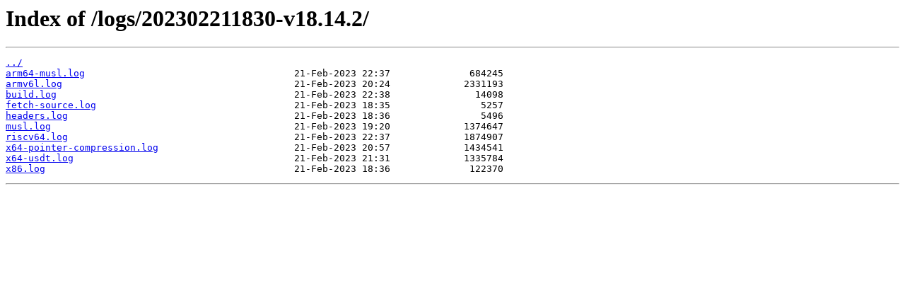

--- FILE ---
content_type: text/html
request_url: https://unofficial-builds.nodejs.org/logs/202302211830-v18.14.2/
body_size: 433
content:
<html>
<head><title>Index of /logs/202302211830-v18.14.2/</title></head>
<body bgcolor="white">
<h1>Index of /logs/202302211830-v18.14.2/</h1><hr><pre><a href="../">../</a>
<a href="arm64-musl.log">arm64-musl.log</a>                                     21-Feb-2023 22:37              684245
<a href="armv6l.log">armv6l.log</a>                                         21-Feb-2023 20:24             2331193
<a href="build.log">build.log</a>                                          21-Feb-2023 22:38               14098
<a href="fetch-source.log">fetch-source.log</a>                                   21-Feb-2023 18:35                5257
<a href="headers.log">headers.log</a>                                        21-Feb-2023 18:36                5496
<a href="musl.log">musl.log</a>                                           21-Feb-2023 19:20             1374647
<a href="riscv64.log">riscv64.log</a>                                        21-Feb-2023 22:37             1874907
<a href="x64-pointer-compression.log">x64-pointer-compression.log</a>                        21-Feb-2023 20:57             1434541
<a href="x64-usdt.log">x64-usdt.log</a>                                       21-Feb-2023 21:31             1335784
<a href="x86.log">x86.log</a>                                            21-Feb-2023 18:36              122370
</pre><hr></body>
</html>
